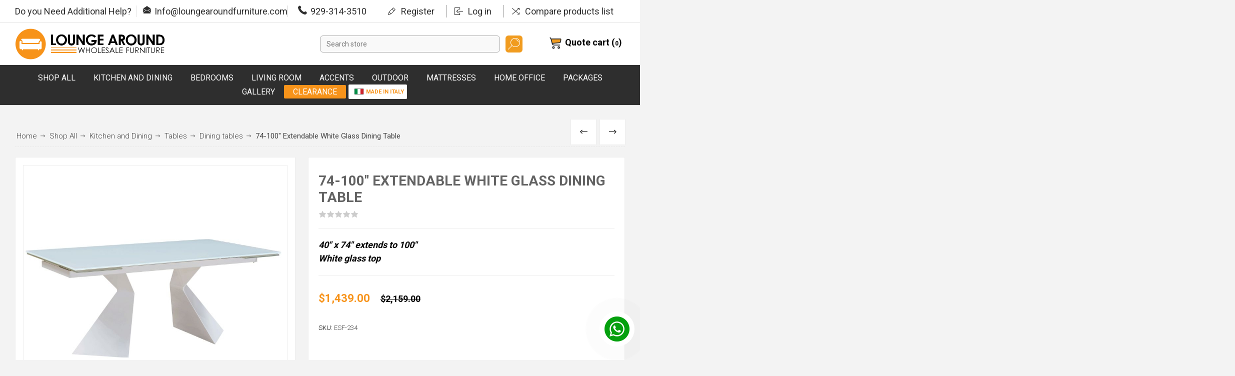

--- FILE ---
content_type: text/html; charset=utf-8
request_url: https://www.loungearoundfurniture.com/dining-table-8
body_size: 10161
content:



<!DOCTYPE html>
<html lang="en" dir="ltr" class="html-product-details-page">
<head>
    <title>Lounge Around. 74-100&quot; Extendable White Glass Dining Table</title>
    <meta http-equiv="Content-type" content="text/html;charset=UTF-8" />
    <meta name="description" content="&lt;div&gt;&lt;span style=&quot;font-size: large;&quot;&gt;&lt;strong&gt;&lt;em&gt;&lt;u&gt;40&quot; x 74&quot; extends to 100&quot;&amp;nbsp;&lt;/u&gt;&lt;/em&gt;&lt;/strong&gt;&lt;/span&gt;&lt;/div&gt;&#xD;&#xA;&lt;div&gt;&lt;span style=&quot;font-size: large;&quot;&gt;&lt;strong&gt;&lt;em&gt;&lt;u&gt;White glass top&amp;nbsp;&lt;/u&gt;&lt;/em&gt;&lt;/strong&gt;&lt;/span&gt;&lt;/div&gt;" />
    <meta name="keywords" content="" />
    <meta name="generator" content="nopCommerce" />
    <meta name="viewport" content="width=device-width, initial-scale=1.0, minimum-scale=1.0, maximum-scale=2.0" />
    <link rel="preload" as="font" href="/Themes/Pacific/Content/fonts/pacific.woff" crossorigin />
    <link href="https://fonts.googleapis.com/css2?family=Roboto:wght@300;400;700&display=swap" rel="stylesheet">
    <meta property="og:type" content="product" />
<meta property="og:title" content="74-100&quot; Extendable White Glass Dining Table" />
<meta property="og:description" content="40&quot; x 74&quot; extends to 100&quot;@White glass top@" />
<meta property="og:image" content="https://www.loungearoundfurniture.com/images/thumbs/0007492_74-100-extendable-white-glass-dining-table_800.jpeg" />
<meta property="og:image:url" content="https://www.loungearoundfurniture.com/images/thumbs/0007492_74-100-extendable-white-glass-dining-table_800.jpeg" />
<meta property="og:url" content="https://www.loungearoundfurniture.com/dining-table-8" />
<meta property="og:site_name" content="Lounge Around Furniture" />
<meta property="twitter:card" content="summary" />
<meta property="twitter:site" content="Lounge Around Furniture" />
<meta property="twitter:title" content="74-100&quot; Extendable White Glass Dining Table" />
<meta property="twitter:description" content="40&quot; x 74&quot; extends to 100&quot;@White glass top@" />
<meta property="twitter:image" content="https://www.loungearoundfurniture.com/images/thumbs/0007492_74-100-extendable-white-glass-dining-table_800.jpeg" />
<meta property="twitter:url" content="https://www.loungearoundfurniture.com/dining-table-8" />

    

    
    
    
    
    
    

    


    

    <link rel="stylesheet" type="text/css" href="/css/88e_goafu7pvhrtcdmisiw.styles.css?v=nxGdLvDqvO4yQPEMgqHghadYe3g" /><link rel="stylesheet" type="text/css" href="/Plugins/NopStation.Plugin.Misc.QuoteCart/Contents/styles/styles.css?v=RkzJEXN2ejQVSEMSqk_qlibeMxQ" />

    <!-- Global site tag (gtag.js) - Google Analytics -->
                <script async src='https://www.googletagmanager.com/gtag/js?id=G-3G2JDT4ZZ6'></script>
                <script>
                  window.dataLayer = window.dataLayer || [];
                  function gtag(){dataLayer.push(arguments);}
                  gtag('js', new Date());

                  gtag('config', 'G-3G2JDT4ZZ6');
                  
                  
                </script>

    
    
    
    <link rel="shortcut icon" href="/icons/icons_0/favicon (2).ico">
    
    
    <!--Powered by nopCommerce - https://www.nopCommerce.com-->
    
</head>
<body class="product-details-page-body">
    <input name="__RequestVerificationToken" type="hidden" value="CfDJ8F9vm2wMZwBDtJ33GqFp2GI36T4Mg4AS-OE8LRUJ_flwILtjGQUFTihLXXVrt_t0qMjyGBCH02AAJR-MuxAqFHVP_Jfdv1gm7cPw5EpAjXWNt9_bLMvRgdvtzUagfapovN-JSLrREaKf7nWRnTA2HQM" />
    


<div class="ajax-loading-block-window" style="display: none">
</div>
<div id="dialog-notifications-success" role="status" aria-live="polite" aria-atomic="true" title="Notification" style="display:none;">
</div>
<div id="dialog-notifications-error" role="alert" aria-live="assertive" aria-atomic="true" title="Error" style="display:none;">
</div>
<div id="dialog-notifications-warning" role="alert" aria-live="assertive" aria-atomic="true" title="Warning" style="display:none;">
</div>
<div id="bar-notification" class="bar-notification-container" role="status" aria-live="polite" aria-atomic="true" data-close="Close">
</div>


<div class="master-wrapper-page">
<div class="header">
    
    <div class="responsive-strip">
        <div class="responsive-logo-wrapper">
            



<a href="/" class="logo">


<img alt="Lounge Around Furniture" src="https://www.loungearoundfurniture.com/images/thumbs/0000039_two.png" /></a>
        </div>
    </div>
    <div class="header-upper">
        <div class="header-selectors-wrapper">
            
            
            
            
        </div>
        <div class="header-links-wrapper">
            <div class="header-links">
                



        <div class="hedar-links-item">
            <a href="/register?returnUrl=%2Fdining-table-8" class="ico-register">Register</a>
        </div>
    <div class="hedar-links-item">
        <a href="/login?returnUrl=%2Fdining-table-8" class="ico-login">Log in</a>
    </div>
    <div class="hedar-links-item">
        <a href="/compareproducts" class="ico-compare">Compare products list</a>
    </div>

<li id="quotecartlink">
    <a href="/QuoteCart" class="ico-quotecart">
        <span class="cart-label">Quote cart (<span id="qcartqty" class="q-cart-qty">0</span>)</span>
    </a>
    
</li>

            </div>
        </div>
        
    </div>
    <div class="header-lower">
        <div class="header-logo">
            



<a href="/" class="logo">


<img alt="Lounge Around Furniture" src="https://www.loungearoundfurniture.com/images/thumbs/0000039_two.png" /></a>
        </div>
        <div class="header-menu">
            <div class="menu-button">
                <div class="menu-open" title="Menu">
                    <span class="menu-icon-line"></span>
                    <span class="menu-icon-line"></span>
                    <span class="menu-icon-line"></span>
                </div>
                <div class="menu-close" title="Close"></div>
            </div>
            <div class="menu-header">
                



        <div class="hedar-links-item">
            <a href="/register?returnUrl=%2Fdining-table-8" class="ico-register">Register</a>
        </div>
    <div class="hedar-links-item">
        <a href="/login?returnUrl=%2Fdining-table-8" class="ico-login">Log in</a>
    </div>
    <div class="hedar-links-item">
        <a href="/compareproducts" class="ico-compare">Compare products list</a>
    </div>

<li id="quotecartlink">
    <a href="/QuoteCart" class="ico-quotecart">
        <span class="cart-label">Quote cart (<span id="qcartqty" class="q-cart-qty">0</span>)</span>
    </a>
    
</li>

                
                
                
            </div>
            <div class="menu-body">











    <ul class="mega-menu"
        data-isRtlEnabled="false"
        data-enableClickForDropDown="false">


<li class=" root-category ">

    <a href="/shop-all" class="" title="Shop All" ><span> Shop All</span></a>

</li>

<li class="has-sublist">

        <a class="with-subcategories" href="/dining-room-3"><span>Kitchen and Dining</span></a>

        <div class="plus-button"></div>
        <div class="sublist-wrap">
            <ul class="sublist">
                <li class="back-button">
                    <span>Back</span>
                </li>
                
        <li>
            <a class="lastLevelCategory" href="/dining-room-set-4" title="Dining Set  "><span>Dining Set  </span></a>
        </li>
        <li class="has-sublist">
            <a href="/tables-2" title="Tables" class="with-subcategories"><span>Tables</span></a>
            <div class="plus-button"></div>
            <div class="sublist-wrap">
                <ul class="sublist">
                    <li class="back-button">
                        <span>Back</span>
                    </li>
                    
        <li>
            <a class="lastLevelCategory" href="/kitchen-and-dining-amisco-customizable-table" title="Amisco (customizable) Table"><span>Amisco (customizable) Table</span></a>
        </li>
        <li>
            <a class="lastLevelCategory" href="/dining-room-tables" title="Dining tables "><span>Dining tables </span></a>
        </li>


                </ul>
            </div>
        </li>
        <li class="has-sublist">
            <a href="/chairs-6" title="Chairs" class="with-subcategories"><span>Chairs</span></a>
            <div class="plus-button"></div>
            <div class="sublist-wrap">
                <ul class="sublist">
                    <li class="back-button">
                        <span>Back</span>
                    </li>
                    
        <li>
            <a class="lastLevelCategory" href="/amisco-chairs" title="Amisco (customizable) Chairs "><span>Amisco (customizable) Chairs </span></a>
        </li>
        <li>
            <a class="lastLevelCategory" href="/velvet-dinning-room-chairs" title="Velvet Dinning chair&#x27;s "><span>Velvet Dinning chair&#x27;s </span></a>
        </li>
        <li>
            <a class="lastLevelCategory" href="/dinette-chair-20" title="Dinette Chairs"><span>Dinette Chairs</span></a>
        </li>
        <li>
            <a class="lastLevelCategory" href="/dining-room-chairs-4" title="Dining Room Chairs"><span>Dining Room Chairs</span></a>
        </li>


                </ul>
            </div>
        </li>
        <li>
            <a class="lastLevelCategory" href="/cabinets" title="Sideboard / Buffet"><span>Sideboard / Buffet</span></a>
        </li>
        <li>
            <a class="lastLevelCategory" href="/curio-china-closet" title="Curio / China Closet"><span>Curio / China Closet</span></a>
        </li>

            </ul>
        </div>

</li>

<li class="has-sublist">

        <a class="with-subcategories" href="/bedrooms"><span>Bedrooms</span></a>

        <div class="plus-button"></div>
        <div class="sublist-wrap">
            <ul class="sublist">
                <li class="back-button">
                    <span>Back</span>
                </li>
                
        <li>
            <a class="lastLevelCategory" href="/bedroom-sets" title="Bedroom Sets"><span>Bedroom Sets</span></a>
        </li>
        <li class="has-sublist">
            <a href="/beds-2" title="Beds" class="with-subcategories"><span>Beds</span></a>
            <div class="plus-button"></div>
            <div class="sublist-wrap">
                <ul class="sublist">
                    <li class="back-button">
                        <span>Back</span>
                    </li>
                    
        <li class="has-sublist">
            <a href="/33-inch-beds" title="33&quot; Inch Beds" class="with-subcategories"><span>33&quot; Inch Beds</span></a>
            <div class="plus-button"></div>
            <div class="sublist-wrap">
                <ul class="sublist">
                    <li class="back-button">
                        <span>Back</span>
                    </li>
                    
        <li>
            <a class="lastLevelCategory" href="/33-beds" title="Beds"><span>Beds</span></a>
        </li>
        <li>
            <a class="lastLevelCategory" href="/33-inch-custom-beds" title="Custom Beds"><span>Custom Beds</span></a>
        </li>


                </ul>
            </div>
        </li>
        <li class="has-sublist">
            <a href="/39-inch-beds-2" title="39&quot; Inch Beds" class="with-subcategories"><span>39&quot; Inch Beds</span></a>
            <div class="plus-button"></div>
            <div class="sublist-wrap">
                <ul class="sublist">
                    <li class="back-button">
                        <span>Back</span>
                    </li>
                    
        <li>
            <a class="lastLevelCategory" href="/39-beds" title="Beds"><span>Beds</span></a>
        </li>
        <li>
            <a class="lastLevelCategory" href="/39-inch-custom-beds" title="Custom Beds"><span>Custom Beds</span></a>
        </li>


                </ul>
            </div>
        </li>
        <li class="has-sublist">
            <a href="/44-inch-beds" title="44&quot; Inch Beds" class="with-subcategories"><span>44&quot; Inch Beds</span></a>
            <div class="plus-button"></div>
            <div class="sublist-wrap">
                <ul class="sublist">
                    <li class="back-button">
                        <span>Back</span>
                    </li>
                    
        <li>
            <a class="lastLevelCategory" href="/44-beds" title="Beds"><span>Beds</span></a>
        </li>
        <li>
            <a class="lastLevelCategory" href="/44-inch-custom-beds" title="Custom Beds"><span>Custom Beds</span></a>
        </li>


                </ul>
            </div>
        </li>
        <li class="has-sublist">
            <a href="/48-inch-beds-2" title="48&quot; Inch Beds" class="with-subcategories"><span>48&quot; Inch Beds</span></a>
            <div class="plus-button"></div>
            <div class="sublist-wrap">
                <ul class="sublist">
                    <li class="back-button">
                        <span>Back</span>
                    </li>
                    
        <li>
            <a class="lastLevelCategory" href="/48-inch-beds" title="Beds"><span>Beds</span></a>
        </li>
        <li>
            <a class="lastLevelCategory" href="/48-inch-custom-beds" title="Custom Beds"><span>Custom Beds</span></a>
        </li>


                </ul>
            </div>
        </li>
        <li class="has-sublist">
            <a href="/54-inch-beds" title="54&quot; Inch Beds" class="with-subcategories"><span>54&quot; Inch Beds</span></a>
            <div class="plus-button"></div>
            <div class="sublist-wrap">
                <ul class="sublist">
                    <li class="back-button">
                        <span>Back</span>
                    </li>
                    
        <li>
            <a class="lastLevelCategory" href="/54-beds" title="Beds"><span>Beds</span></a>
        </li>
        <li>
            <a class="lastLevelCategory" href="/custom-beds" title="Custom Beds"><span>Custom Beds</span></a>
        </li>


                </ul>
            </div>
        </li>
        <li>
            <a class="lastLevelCategory" href="/bunk-bed" title="Bunk bed"><span>Bunk bed</span></a>
        </li>
        <li>
            <a class="lastLevelCategory" href="/day-beds" title="Day Beds"><span>Day Beds</span></a>
        </li>


                </ul>
            </div>
        </li>
        <li>
            <a class="lastLevelCategory" href="/bedroom-furniture" title="Dresser and Mirror"><span>Dresser and Mirror</span></a>
        </li>
        <li>
            <a class="lastLevelCategory" href="/bedrooms-night-stand" title="Night Stand"><span>Night Stand</span></a>
        </li>
        <li>
            <a class="lastLevelCategory" href="/bedrooms-chest" title="Chest"><span>Chest</span></a>
        </li>
        <li>
            <a class="lastLevelCategory" href="/armoires" title="Armoires"><span>Armoires</span></a>
        </li>

            </ul>
        </div>

</li>

<li class="has-sublist">

        <a class="with-subcategories" href="/living-room-5"><span>Living room</span></a>

        <div class="plus-button"></div>
        <div class="sublist-wrap">
            <ul class="sublist">
                <li class="back-button">
                    <span>Back</span>
                </li>
                
        <li class="has-sublist">
            <a href="/leather" title="Leather" class="with-subcategories"><span>Leather</span></a>
            <div class="plus-button"></div>
            <div class="sublist-wrap">
                <ul class="sublist">
                    <li class="back-button">
                        <span>Back</span>
                    </li>
                    
        <li>
            <a class="lastLevelCategory" href="/sofa-genuine-leather" title="Living Room Sets"><span>Living Room Sets</span></a>
        </li>
        <li>
            <a class="lastLevelCategory" href="/living-room-sets" title="Sofas"><span>Sofas</span></a>
        </li>
        <li>
            <a class="lastLevelCategory" href="/sofa-beds-2" title="Sofa Beds"><span>Sofa Beds</span></a>
        </li>
        <li>
            <a class="lastLevelCategory" href="/loveseats" title="Loveseats"><span>Loveseats</span></a>
        </li>
        <li>
            <a class="lastLevelCategory" href="/genuine-leather-reclining-sofa" title="Recliners"><span>Recliners</span></a>
        </li>


                </ul>
            </div>
        </li>
        <li class="has-sublist">
            <a href="/velvet" title="Velvet" class="with-subcategories"><span>Velvet</span></a>
            <div class="plus-button"></div>
            <div class="sublist-wrap">
                <ul class="sublist">
                    <li class="back-button">
                        <span>Back</span>
                    </li>
                    
        <li>
            <a class="lastLevelCategory" href="/velvet-sofa-5" title="Living Room Sets"><span>Living Room Sets</span></a>
        </li>
        <li>
            <a class="lastLevelCategory" href="/living-room-sets-2" title="Sofas"><span>Sofas</span></a>
        </li>
        <li>
            <a class="lastLevelCategory" href="/sofa-beds" title="Sofa Beds"><span>Sofa Beds</span></a>
        </li>
        <li>
            <a class="lastLevelCategory" href="/loveseats-2" title="Loveseats"><span>Loveseats</span></a>
        </li>
        <li>
            <a class="lastLevelCategory" href="/chairs-5" title="Recliners"><span>Recliners</span></a>
        </li>


                </ul>
            </div>
        </li>
        <li>
            <a class="lastLevelCategory" href="/sectional" title="Sectional"><span>Sectional</span></a>
        </li>
        <li>
            <a class="lastLevelCategory" href="/end-table" title="Coffee/End Tables"><span>Coffee/End Tables</span></a>
        </li>
        <li>
            <a class="lastLevelCategory" href="/ottomans" title="Ottomans"><span>Ottomans</span></a>
        </li>

            </ul>
        </div>

</li>

<li class="has-sublist">

        <a class="with-subcategories" href="/accents"><span>Accents</span></a>

        <div class="plus-button"></div>
        <div class="sublist-wrap">
            <ul class="sublist">
                <li class="back-button">
                    <span>Back</span>
                </li>
                
        <li>
            <a class="lastLevelCategory" href="/chairs-2" title="Chairs"><span>Chairs</span></a>
        </li>

            </ul>
        </div>

</li>

<li class="has-sublist">

        <a class="with-subcategories" href="/outdoor-furniture"><span>Outdoor</span></a>

        <div class="plus-button"></div>
        <div class="sublist-wrap">
            <ul class="sublist">
                <li class="back-button">
                    <span>Back</span>
                </li>
                
        <li>
            <a class="lastLevelCategory" href="/dining" title="Dining"><span>Dining</span></a>
        </li>
        <li>
            <a class="lastLevelCategory" href="/lounge" title="Lounge"><span>Lounge</span></a>
        </li>

            </ul>
        </div>

</li>

<li class="">

        <a class="" href="/mattresses"><span>Mattresses </span></a>


</li>

<li class="has-sublist">

        <a class="with-subcategories" href="/home-office"><span>Home office</span></a>

        <div class="plus-button"></div>
        <div class="sublist-wrap">
            <ul class="sublist">
                <li class="back-button">
                    <span>Back</span>
                </li>
                
        <li>
            <a class="lastLevelCategory" href="/desks" title="Desks"><span>Desks</span></a>
        </li>
        <li>
            <a class="lastLevelCategory" href="/bookcases" title="Bookcases"><span>Bookcases</span></a>
        </li>

            </ul>
        </div>

</li>

<li class="">

        <a class="" href="/packages"><span>Packages</span></a>


</li>

<li class="  ">

    <a href="/gallery-2" class="" title="Gallery" ><span> Gallery</span></a>

</li>

<li class=" clearance">

        <a class="" href="/clarence"><span>Clearance</span></a>


</li>

<li class="has-sublist madeInItaly">

        <a class="with-subcategories" href="/made-in-italy"><span>Made in Italy</span></a>

        <div class="plus-button"></div>
        <div class="sublist-wrap">
            <ul class="sublist">
                <li class="back-button">
                    <span>Back</span>
                </li>
                
        <li>
            <a class="lastLevelCategory" href="/living-rooms" title="Living Rooms"><span>Living Rooms</span></a>
        </li>
        <li>
            <a class="lastLevelCategory" href="/bedrooms-2" title="Bedrooms"><span>Bedrooms</span></a>
        </li>
        <li>
            <a class="lastLevelCategory" href="/dining-rooms" title="Dining Rooms"><span>Dining Rooms</span></a>
        </li>

            </ul>
        </div>

</li>
        
    </ul>
    <div class="menu-title"><span>Menu</span></div>
    <ul class="mega-menu-responsive">


<li class=" root-category ">

    <a href="/shop-all" class="" title="Shop All" ><span> Shop All</span></a>

</li>

<li class="has-sublist">

        <a class="with-subcategories" href="/dining-room-3"><span>Kitchen and Dining</span></a>

        <div class="plus-button"></div>
        <div class="sublist-wrap">
            <ul class="sublist">
                <li class="back-button">
                    <span>Back</span>
                </li>
                
        <li>
            <a class="lastLevelCategory" href="/dining-room-set-4" title="Dining Set  "><span>Dining Set  </span></a>
        </li>
        <li class="has-sublist">
            <a href="/tables-2" title="Tables" class="with-subcategories"><span>Tables</span></a>
            <div class="plus-button"></div>
            <div class="sublist-wrap">
                <ul class="sublist">
                    <li class="back-button">
                        <span>Back</span>
                    </li>
                    
        <li>
            <a class="lastLevelCategory" href="/kitchen-and-dining-amisco-customizable-table" title="Amisco (customizable) Table"><span>Amisco (customizable) Table</span></a>
        </li>
        <li>
            <a class="lastLevelCategory" href="/dining-room-tables" title="Dining tables "><span>Dining tables </span></a>
        </li>


                </ul>
            </div>
        </li>
        <li class="has-sublist">
            <a href="/chairs-6" title="Chairs" class="with-subcategories"><span>Chairs</span></a>
            <div class="plus-button"></div>
            <div class="sublist-wrap">
                <ul class="sublist">
                    <li class="back-button">
                        <span>Back</span>
                    </li>
                    
        <li>
            <a class="lastLevelCategory" href="/amisco-chairs" title="Amisco (customizable) Chairs "><span>Amisco (customizable) Chairs </span></a>
        </li>
        <li>
            <a class="lastLevelCategory" href="/velvet-dinning-room-chairs" title="Velvet Dinning chair&#x27;s "><span>Velvet Dinning chair&#x27;s </span></a>
        </li>
        <li>
            <a class="lastLevelCategory" href="/dinette-chair-20" title="Dinette Chairs"><span>Dinette Chairs</span></a>
        </li>
        <li>
            <a class="lastLevelCategory" href="/dining-room-chairs-4" title="Dining Room Chairs"><span>Dining Room Chairs</span></a>
        </li>


                </ul>
            </div>
        </li>
        <li>
            <a class="lastLevelCategory" href="/cabinets" title="Sideboard / Buffet"><span>Sideboard / Buffet</span></a>
        </li>
        <li>
            <a class="lastLevelCategory" href="/curio-china-closet" title="Curio / China Closet"><span>Curio / China Closet</span></a>
        </li>

            </ul>
        </div>

</li>

<li class="has-sublist">

        <a class="with-subcategories" href="/bedrooms"><span>Bedrooms</span></a>

        <div class="plus-button"></div>
        <div class="sublist-wrap">
            <ul class="sublist">
                <li class="back-button">
                    <span>Back</span>
                </li>
                
        <li>
            <a class="lastLevelCategory" href="/bedroom-sets" title="Bedroom Sets"><span>Bedroom Sets</span></a>
        </li>
        <li class="has-sublist">
            <a href="/beds-2" title="Beds" class="with-subcategories"><span>Beds</span></a>
            <div class="plus-button"></div>
            <div class="sublist-wrap">
                <ul class="sublist">
                    <li class="back-button">
                        <span>Back</span>
                    </li>
                    
        <li class="has-sublist">
            <a href="/33-inch-beds" title="33&quot; Inch Beds" class="with-subcategories"><span>33&quot; Inch Beds</span></a>
            <div class="plus-button"></div>
            <div class="sublist-wrap">
                <ul class="sublist">
                    <li class="back-button">
                        <span>Back</span>
                    </li>
                    
        <li>
            <a class="lastLevelCategory" href="/33-beds" title="Beds"><span>Beds</span></a>
        </li>
        <li>
            <a class="lastLevelCategory" href="/33-inch-custom-beds" title="Custom Beds"><span>Custom Beds</span></a>
        </li>


                </ul>
            </div>
        </li>
        <li class="has-sublist">
            <a href="/39-inch-beds-2" title="39&quot; Inch Beds" class="with-subcategories"><span>39&quot; Inch Beds</span></a>
            <div class="plus-button"></div>
            <div class="sublist-wrap">
                <ul class="sublist">
                    <li class="back-button">
                        <span>Back</span>
                    </li>
                    
        <li>
            <a class="lastLevelCategory" href="/39-beds" title="Beds"><span>Beds</span></a>
        </li>
        <li>
            <a class="lastLevelCategory" href="/39-inch-custom-beds" title="Custom Beds"><span>Custom Beds</span></a>
        </li>


                </ul>
            </div>
        </li>
        <li class="has-sublist">
            <a href="/44-inch-beds" title="44&quot; Inch Beds" class="with-subcategories"><span>44&quot; Inch Beds</span></a>
            <div class="plus-button"></div>
            <div class="sublist-wrap">
                <ul class="sublist">
                    <li class="back-button">
                        <span>Back</span>
                    </li>
                    
        <li>
            <a class="lastLevelCategory" href="/44-beds" title="Beds"><span>Beds</span></a>
        </li>
        <li>
            <a class="lastLevelCategory" href="/44-inch-custom-beds" title="Custom Beds"><span>Custom Beds</span></a>
        </li>


                </ul>
            </div>
        </li>
        <li class="has-sublist">
            <a href="/48-inch-beds-2" title="48&quot; Inch Beds" class="with-subcategories"><span>48&quot; Inch Beds</span></a>
            <div class="plus-button"></div>
            <div class="sublist-wrap">
                <ul class="sublist">
                    <li class="back-button">
                        <span>Back</span>
                    </li>
                    
        <li>
            <a class="lastLevelCategory" href="/48-inch-beds" title="Beds"><span>Beds</span></a>
        </li>
        <li>
            <a class="lastLevelCategory" href="/48-inch-custom-beds" title="Custom Beds"><span>Custom Beds</span></a>
        </li>


                </ul>
            </div>
        </li>
        <li class="has-sublist">
            <a href="/54-inch-beds" title="54&quot; Inch Beds" class="with-subcategories"><span>54&quot; Inch Beds</span></a>
            <div class="plus-button"></div>
            <div class="sublist-wrap">
                <ul class="sublist">
                    <li class="back-button">
                        <span>Back</span>
                    </li>
                    
        <li>
            <a class="lastLevelCategory" href="/54-beds" title="Beds"><span>Beds</span></a>
        </li>
        <li>
            <a class="lastLevelCategory" href="/custom-beds" title="Custom Beds"><span>Custom Beds</span></a>
        </li>


                </ul>
            </div>
        </li>
        <li>
            <a class="lastLevelCategory" href="/bunk-bed" title="Bunk bed"><span>Bunk bed</span></a>
        </li>
        <li>
            <a class="lastLevelCategory" href="/day-beds" title="Day Beds"><span>Day Beds</span></a>
        </li>


                </ul>
            </div>
        </li>
        <li>
            <a class="lastLevelCategory" href="/bedroom-furniture" title="Dresser and Mirror"><span>Dresser and Mirror</span></a>
        </li>
        <li>
            <a class="lastLevelCategory" href="/bedrooms-night-stand" title="Night Stand"><span>Night Stand</span></a>
        </li>
        <li>
            <a class="lastLevelCategory" href="/bedrooms-chest" title="Chest"><span>Chest</span></a>
        </li>
        <li>
            <a class="lastLevelCategory" href="/armoires" title="Armoires"><span>Armoires</span></a>
        </li>

            </ul>
        </div>

</li>

<li class="has-sublist">

        <a class="with-subcategories" href="/living-room-5"><span>Living room</span></a>

        <div class="plus-button"></div>
        <div class="sublist-wrap">
            <ul class="sublist">
                <li class="back-button">
                    <span>Back</span>
                </li>
                
        <li class="has-sublist">
            <a href="/leather" title="Leather" class="with-subcategories"><span>Leather</span></a>
            <div class="plus-button"></div>
            <div class="sublist-wrap">
                <ul class="sublist">
                    <li class="back-button">
                        <span>Back</span>
                    </li>
                    
        <li>
            <a class="lastLevelCategory" href="/sofa-genuine-leather" title="Living Room Sets"><span>Living Room Sets</span></a>
        </li>
        <li>
            <a class="lastLevelCategory" href="/living-room-sets" title="Sofas"><span>Sofas</span></a>
        </li>
        <li>
            <a class="lastLevelCategory" href="/sofa-beds-2" title="Sofa Beds"><span>Sofa Beds</span></a>
        </li>
        <li>
            <a class="lastLevelCategory" href="/loveseats" title="Loveseats"><span>Loveseats</span></a>
        </li>
        <li>
            <a class="lastLevelCategory" href="/genuine-leather-reclining-sofa" title="Recliners"><span>Recliners</span></a>
        </li>


                </ul>
            </div>
        </li>
        <li class="has-sublist">
            <a href="/velvet" title="Velvet" class="with-subcategories"><span>Velvet</span></a>
            <div class="plus-button"></div>
            <div class="sublist-wrap">
                <ul class="sublist">
                    <li class="back-button">
                        <span>Back</span>
                    </li>
                    
        <li>
            <a class="lastLevelCategory" href="/velvet-sofa-5" title="Living Room Sets"><span>Living Room Sets</span></a>
        </li>
        <li>
            <a class="lastLevelCategory" href="/living-room-sets-2" title="Sofas"><span>Sofas</span></a>
        </li>
        <li>
            <a class="lastLevelCategory" href="/sofa-beds" title="Sofa Beds"><span>Sofa Beds</span></a>
        </li>
        <li>
            <a class="lastLevelCategory" href="/loveseats-2" title="Loveseats"><span>Loveseats</span></a>
        </li>
        <li>
            <a class="lastLevelCategory" href="/chairs-5" title="Recliners"><span>Recliners</span></a>
        </li>


                </ul>
            </div>
        </li>
        <li>
            <a class="lastLevelCategory" href="/sectional" title="Sectional"><span>Sectional</span></a>
        </li>
        <li>
            <a class="lastLevelCategory" href="/end-table" title="Coffee/End Tables"><span>Coffee/End Tables</span></a>
        </li>
        <li>
            <a class="lastLevelCategory" href="/ottomans" title="Ottomans"><span>Ottomans</span></a>
        </li>

            </ul>
        </div>

</li>

<li class="has-sublist">

        <a class="with-subcategories" href="/accents"><span>Accents</span></a>

        <div class="plus-button"></div>
        <div class="sublist-wrap">
            <ul class="sublist">
                <li class="back-button">
                    <span>Back</span>
                </li>
                
        <li>
            <a class="lastLevelCategory" href="/chairs-2" title="Chairs"><span>Chairs</span></a>
        </li>

            </ul>
        </div>

</li>

<li class="has-sublist">

        <a class="with-subcategories" href="/outdoor-furniture"><span>Outdoor</span></a>

        <div class="plus-button"></div>
        <div class="sublist-wrap">
            <ul class="sublist">
                <li class="back-button">
                    <span>Back</span>
                </li>
                
        <li>
            <a class="lastLevelCategory" href="/dining" title="Dining"><span>Dining</span></a>
        </li>
        <li>
            <a class="lastLevelCategory" href="/lounge" title="Lounge"><span>Lounge</span></a>
        </li>

            </ul>
        </div>

</li>

<li class="">

        <a class="" href="/mattresses"><span>Mattresses </span></a>


</li>

<li class="has-sublist">

        <a class="with-subcategories" href="/home-office"><span>Home office</span></a>

        <div class="plus-button"></div>
        <div class="sublist-wrap">
            <ul class="sublist">
                <li class="back-button">
                    <span>Back</span>
                </li>
                
        <li>
            <a class="lastLevelCategory" href="/desks" title="Desks"><span>Desks</span></a>
        </li>
        <li>
            <a class="lastLevelCategory" href="/bookcases" title="Bookcases"><span>Bookcases</span></a>
        </li>

            </ul>
        </div>

</li>

<li class="">

        <a class="" href="/packages"><span>Packages</span></a>


</li>

<li class="  ">

    <a href="/gallery-2" class="" title="Gallery" ><span> Gallery</span></a>

</li>

<li class=" clearance">

        <a class="" href="/clarence"><span>Clearance</span></a>


</li>

<li class="has-sublist madeInItaly">

        <a class="with-subcategories" href="/made-in-italy"><span>Made in Italy</span></a>

        <div class="plus-button"></div>
        <div class="sublist-wrap">
            <ul class="sublist">
                <li class="back-button">
                    <span>Back</span>
                </li>
                
        <li>
            <a class="lastLevelCategory" href="/living-rooms" title="Living Rooms"><span>Living Rooms</span></a>
        </li>
        <li>
            <a class="lastLevelCategory" href="/bedrooms-2" title="Bedrooms"><span>Bedrooms</span></a>
        </li>
        <li>
            <a class="lastLevelCategory" href="/dining-rooms" title="Dining Rooms"><span>Dining Rooms</span></a>
        </li>

            </ul>
        </div>

</li>
        
    </ul>
            </div>
        </div>
        <div class="search-box store-search-box">
            


<form method="get" id="small-search-box-form" action="/search">
        <input type="text" class="search-box-text" id="small-searchterms" autocomplete="off" name="q" placeholder="Search store" aria-label="Search store" />


   






<input type="hidden" class="instantSearchResourceElement"
       data-highlightFirstFoundElement="false"
       data-minKeywordLength="2"
       data-defaultProductSortOption="0"
       data-instantSearchUrl="/instantSearchFor"
       data-searchPageUrl="/search"
       data-searchInProductDescriptions="true"
       data-numberOfVisibleProducts="5"
       data-noResultsResourceText=" No data found."/>

        <button type="submit" class="button-1 search-box-button">Search</button>
            
</form>
            <div class="search-box-opener">Search</div>
        </div>
        <div class="header-flyout-cart">
            <div class="mobile-flyout-cart-toggle" title="Close">
                <span class="first"></span>
                <span class="second"></span>
            </div>
            
        </div>
    </div>
    
</div>    
    <div class="overlayOffCanvas"></div>
    <div class="master-wrapper-content" id="main" role="main">
        











<div id="product-ribbon-info" data-productid="686"
     data-productboxselector=".product-item"
     data-productboxpicturecontainerselector=".picture"
     data-productpagepicturesparentcontainerselector=".product-essential"
     data-productpagebugpicturecontainerselector=".picture"
     data-retrieveproductribbonsurl="/RetrieveProductRibbons">
</div>

    
    
    
    
    
    
    

<div class="quickViewData" data-productselector=".product-item"
     data-productselectorchild=".buttons"
     data-retrievequickviewurl="/quickviewdata"
     data-quickviewbuttontext="Quick View"
     data-quickviewbuttontitle="Quick View"
     data-isquickviewpopupdraggable="True"
     data-enablequickviewpopupoverlay="True"
     data-accordionpanelsheightstyle="content"
     data-getquickviewbuttonroute="/getquickviewbutton">
</div>
        



<div id="color-squares-info"
     data-retrieve-color-squares-url="/PacificTheme/RetrieveColorSquares"
     data-product-attribute-change-url="/ShoppingCart/ProductDetails_AttributeChange"
     data-productbox-selector=".product-item"
     data-productbox-container-selector=".attribute-squares-wrapper"
     data-productbox-price-selector=".prices .actual-price">
</div>
        <div class="master-column-wrapper">
            


<div class="center-1">
    
    



<div class="page product-details-page product-page-layout-one">
    <div class="page-body">
        
        <div class="product-details-top">
            


    <div class="breadcrumb">
        <ul>
            
            <li>
                <span>
                    <a href="/">
                        <span>Home</span>
                    </a>
                </span>
                <span class="delimiter">/</span>
            </li>            
                <li>
                    <a href="/shop-all">
                        <span>Shop All</span>
                    </a>
                    <span class="delimiter">/</span>
                </li>
                <li>
                    <a href="/dining-room-3">
                        <span>Kitchen and Dining</span>
                    </a>
                    <span class="delimiter">/</span>
                </li>
                <li>
                    <a href="/tables-2">
                        <span>Tables</span>
                    </a>
                    <span class="delimiter">/</span>
                </li>
                <li>
                    <a href="/dining-room-tables">
                        <span>Dining tables </span>
                    </a>
                    <span class="delimiter">/</span>
                </li>
            <li>
                <strong class="current-item">74-100&quot; Extendable White Glass Dining Table</strong>
                <span id="/dining-table-8"></span>              
                
            </li>
        </ul>
            
    </div>

			





<div class="prev-next-product">
        <div class="previous-product">
            <a href="/dining-table-7" title="47-71&quot; Extendable White Mar..."><span class="previous-product-label">Previous</span><span class="previous-product-title">47-71&quot; Extendable White Mar...</span></a>
        </div>

        <div class="next-product">
            <a href="/dining-table-9" title="85-99&quot; Extendable Marble Di..."><span class="next-product-label">Next</span><span class="next-product-title">85-99&quot; Extendable Marble Di...</span></a>
        </div>
</div>
        </div>
        <form method="post" id="product-details-form" action="">
                
            <div class="product-content-wrapper" data-productid="686">
                <div class="product-essential">
                    
                    <div class="equalizer-box">
                        <div class="gallery-wrapper equalize">
                            <div class="gallery">



    
    
    
    <input type="hidden" class="cloudZoomAdjustPictureOnProductAttributeValueChange"
           data-productid="686"
           data-isintegratedbywidget="true" />
        
        
        <input type="hidden" class="cloudZoomEnableClickToZoom" />
    <div class="picture-gallery sevenspikes-cloudzoom-gallery ">
        
            <div class="picture-wrapper">
                <div class="picture" id="sevenspikes-cloud-zoom" data-zoomwindowelementid=""
                     data-selectoroftheparentelementofthecloudzoomwindow=""
                     data-defaultimagecontainerselector=".product-essential .gallery"
                     data-zoom-window-width="600"
                     data-zoom-window-height="600">
                    <a href="https://www.loungearoundfurniture.com/images/thumbs/0007492_74-100-extendable-white-glass-dining-table.jpeg" data-full-image-url="https://www.loungearoundfurniture.com/images/thumbs/0007492_74-100-extendable-white-glass-dining-table.jpeg" class="picture-link" id="zoom1">
                        <img src="https://www.loungearoundfurniture.com/images/thumbs/0007492_74-100-extendable-white-glass-dining-table_800.jpeg" alt="Picture of 74-100&quot; Extendable White Glass Dining Table" class="cloudzoom" id="cloudZoomImage"
                             itemprop="image" data-cloudzoom="appendSelector: &#x27;.picture-wrapper&#x27;, zoomOffsetX: 0, zoomOffsetY: 0, autoInside: 850, tintOpacity: 0, zoomWidth: 600, zoomHeight: 600, easing: 3, touchStartDelay: true, zoomFlyOut: false, disableZoom: &#x27;auto&#x27;"
                              />
                    </a>
                </div>
            </div>
                <div class="picture-thumbs ">
                            <a class="cloudzoom-gallery thumb-item" data-full-image-url="https://www.loungearoundfurniture.com/images/thumbs/0007492_74-100-extendable-white-glass-dining-table.jpeg" data-cloudzoom="appendSelector: &#x27;.picture-wrapper&#x27;, zoomOffsetX: 0, zoomOffsetY: 0, autoInside: 850, tintOpacity: 0, zoomWidth: 600, zoomHeight: 600, useZoom: &#x27;.cloudzoom&#x27;, image: &#x27;https://www.loungearoundfurniture.com/images/thumbs/0007492_74-100-extendable-white-glass-dining-table_800.jpeg&#x27;, zoomImage: &#x27;https://www.loungearoundfurniture.com/images/thumbs/0007492_74-100-extendable-white-glass-dining-table.jpeg&#x27;, easing: 3, touchStartDelay: true, zoomFlyOut: false, disableZoom: &#x27;auto&#x27;"
                               >
                                <img class="cloud-zoom-gallery-img" src="https://www.loungearoundfurniture.com/images/thumbs/0007492_74-100-extendable-white-glass-dining-table_150.jpeg" alt="Picture of 74-100&quot; Extendable White Glass Dining Table" />
                            </a>
                            <a class="cloudzoom-gallery thumb-item" data-full-image-url="https://www.loungearoundfurniture.com/images/thumbs/0002807_74-100-extendable-white-glass-dining-table.png" data-cloudzoom="appendSelector: &#x27;.picture-wrapper&#x27;, zoomOffsetX: 0, zoomOffsetY: 0, autoInside: 850, tintOpacity: 0, zoomWidth: 600, zoomHeight: 600, useZoom: &#x27;.cloudzoom&#x27;, image: &#x27;https://www.loungearoundfurniture.com/images/thumbs/0002807_74-100-extendable-white-glass-dining-table_800.png&#x27;, zoomImage: &#x27;https://www.loungearoundfurniture.com/images/thumbs/0002807_74-100-extendable-white-glass-dining-table.png&#x27;, easing: 3, touchStartDelay: true, zoomFlyOut: false, disableZoom: &#x27;auto&#x27;"
                               >
                                <img class="cloud-zoom-gallery-img" src="https://www.loungearoundfurniture.com/images/thumbs/0002807_74-100-extendable-white-glass-dining-table_150.png" alt="Picture of 74-100&quot; Extendable White Glass Dining Table" />
                            </a>
                            <a class="cloudzoom-gallery thumb-item" data-full-image-url="https://www.loungearoundfurniture.com/images/thumbs/0006958_74-100-extendable-white-glass-dining-table.jpeg" data-cloudzoom="appendSelector: &#x27;.picture-wrapper&#x27;, zoomOffsetX: 0, zoomOffsetY: 0, autoInside: 850, tintOpacity: 0, zoomWidth: 600, zoomHeight: 600, useZoom: &#x27;.cloudzoom&#x27;, image: &#x27;https://www.loungearoundfurniture.com/images/thumbs/0006958_74-100-extendable-white-glass-dining-table_800.jpeg&#x27;, zoomImage: &#x27;https://www.loungearoundfurniture.com/images/thumbs/0006958_74-100-extendable-white-glass-dining-table.jpeg&#x27;, easing: 3, touchStartDelay: true, zoomFlyOut: false, disableZoom: &#x27;auto&#x27;"
                               >
                                <img class="cloud-zoom-gallery-img" src="https://www.loungearoundfurniture.com/images/thumbs/0006958_74-100-extendable-white-glass-dining-table_150.jpeg" alt="Picture of 74-100&quot; Extendable White Glass Dining Table" />
                            </a>
                </div>
        
    </div>




                            </div>
                            



<div class="product-social-buttons">
    <ul class="product-social-sharing">
        <li>
            <!-- Facebook -->
            <a class="facebook" title="Share on Facebook" href="javascript:openShareWindow('http://www.facebook.com/sharer.php?u=https://www.loungearoundfurniture.com/dining-table-8')">Share on Facebook</a>
        </li>
        <li>
            <!-- Twitter -->
            <a class="twitter" title="Share on Twitter" href="javascript:openShareWindow('http://twitter.com/share?url=https://www.loungearoundfurniture.com/dining-table-8')">Share on Twitter</a>
        </li>
        <li>
            <!-- Pinterest -->
            <a class="pinterest" title="Share on Pinterest" href="javascript:void((function()%7Bvar%20e=document.createElement('script');e.setAttribute('type','text/javascript');e.setAttribute('charset','UTF-8');e.setAttribute('src','https://assets.pinterest.com/js/pinmarklet.js?r='+Math.random()*99999999);document.body.appendChild(e)%7D)());">Share on Pinterest</a>
        </li>
    </ul>

    
</div>

                        </div>
                        <div class="overview-wrapper equalize">
                            <div class="overview">
                                
                                
                                <div class="product-overview-top">
                                    <div class="product-name">
                                        <h1>
                                            74-100&quot; Extendable White Glass Dining Table
                                        </h1>
                                    </div>
                                    <!--product reviews-->
                                        <div class="product-reviews-overview">
        <div class="product-review-box">
            <div class="rating">
                <div style="width: 0%">
                </div>
            </div>
        </div>


    </div>

                                </div>
                                    <div class="short-description">
                                        <div><span style="font-size: large;"><strong><em><u>40" x 74" extends to 100"&nbsp;</u></em></strong></span></div>
<div><span style="font-size: large;"><strong><em><u>White glass top&nbsp;</u></em></strong></span></div>
                                    </div>
                                <!--price-->



    <div class="prices">
            <div class="product-price">
                    <label for="price-value-686">Price:</label>
                <span  id="price-value-686" class="price-value-686" >
                    $1,439.00
                </span>
            </div>
                <div class="old-product-price">
                    <label>Old price:</label>
                    <span>$2,159.00</span>
                </div>
    </div>
                                <!--SKU, MAN, GTIN, vendor-->
                                    <div class="overview-info-wrapper">
                                        


                                        

    <div class="sku" >
        <span class="label">SKU:</span>
        <span class="value" id="sku-686">ESF-234</span>
    </div>
    <div class="manufacturer-part-number" >
        <span class="label">Manufacturer part number:</span>
        <span class="value" id="mpn-686">992 Table</span>
    </div>

                                    </div>
                                <!--availability-->
                                

                                <!--delivery-->
                                

                                <!--estimate shipping-->
                                


                                <!--attributes-->
                                <!--gift card-->
                                <!--rental info-->

                                <div class="overview-buttons-wrapper">
                                    <!--wishlist, compare, email a friend-->
                                    <div class="overview-buttons">
                            			
                                            <div class="compare-products">
        <button type="button" class="button-2 add-to-compare-list-button" title="Add to compare list" onclick="AjaxCart.addproducttocomparelist('/compareproducts/add/686');return false;">Add to compare list</button>
    </div>

                                            <div class="email-a-friend">
        <button type="button" class="button-2 email-a-friend-button" title="Email a friend" onclick="setLocation('/productemailafriend/686')">Email a friend</button>
    </div>

                                        <!--sample download-->
                                        
                            			
                                    </div>
                                    <!--add to cart-->
                                </div>
                        		
	<div class="whatsapp-email-share">
		<div class="whatsapp-share">
			<a href="https://api.whatsapp.com/send?text=Hey!&#x2B;I&#x2B;found&#x2B;this&#x2B;product&#x2B;and&#x2B;thought&#x2B;you&#x2B;might&#x2B;like&#x2B;it.&#x2B;Check&#x2B;it&#x2B;out%3A&#x2B;https%3A%2F%2Fwww.loungearoundfurniture.com%2Fdining-table-8"
			   target="_blank"
			   title="Share on WhatsApp">
				<img src="/Plugins/Misc.WhatsAppShare/assets/images/whatsapp-share.png" alt="Share on WhatsApp" />
			</a>
		</div>
		<!-- Email Share Button -->
		<div class="email-share-wrapper">
			<button class="email-share-btn" type="button">
				<img src="/Plugins/Misc.WhatsAppShare/assets/images/email-share-icon.png" alt="Email Share" />
			</button>
			<div class="email-tooltip" style="display:none;">
				<label for="emailInput" class="email-tooltip-label">
					Share this item with others using email:
				</label>
				<input type="email" class="email-input" placeholder="Enter email" required />
				<button type="button" class="send-email-button">Send</button>
			</div>
		</div>
	</div>
	<link rel="stylesheet" href="/Plugins/Misc.WhatsAppShare/assets/css/whatsappshare.css?v1" />
	<script src="/Plugins/Misc.WhatsAppShare/assets/js/whatsappshare.js?v1" asp-append-version="true"></script>

    <div class="add-to-cart-panel" id="add-to-quote-cart-panel">
        <label class="qty-label" for="addtocart_686_EnteredQuantity">EnteredQuantity:</label>
            <input id="product_enteredQuantity_686" class="qty-input" type="text" type="text" aria-label="Enter a quantity" data-val="true" data-val-required="The EnteredQuantity field is required." name="addtocart_686.EnteredQuantity" value="1" />
            
        <button type="button" id="add-to-quote-cart-button-686" class="add-to-qcart button-2 quote-add-btn product-box-add-to-qcart-button" data-productid="686" onclick="QuoteCart.addToCart_details('/addtoquotecart_details/686', '#product-details-form');return false;">Add to quote cart</button>
    </div>
    

                            </div>
                        </div>
                    </div>
                        <div class="product-collateral">
                            


                            


                        </div>


<div class="product-reviews">
    
        <div class="result">
            Only registered users can write reviews
        </div>
    
</div>
                </div>
                <div class="product-page-grids side-grids">
                    
                    
                            <div class="block block-category-navigation">
                                <div class="title">
                                    <strong>Categories</strong>
                                </div>
                                


    <div id="CategoryNavigationList" class="listbox">
        <ul class="list">
        <li class="inactive">
            <a href="/home-office">Home office
            </a>
        </li>
        <li class="active">
            <a href="/shop-all">Shop All
            </a>
                        <ul class="sublist">
        <li class="active">
            <a href="/dining-room-3">Kitchen and Dining
            </a>
                        <ul class="sublist">
        <li class="inactive">
            <a href="/dining-room-set-4">Dining Set  
            </a>
        </li>
        <li class="active">
            <a href="/tables-2">Tables
            </a>
                        <ul class="sublist">
        <li class="inactive">
            <a href="/kitchen-and-dining-amisco-customizable-table">Amisco (customizable) Table
            </a>
        </li>
        <li class="active last">
            <a href="/dining-room-tables">Dining tables 
            </a>
        </li>
                        </ul>
        </li>
        <li class="inactive">
            <a href="/chairs-6">Chairs
            </a>
        </li>
        <li class="inactive">
            <a href="/cabinets">Sideboard / Buffet
            </a>
        </li>
        <li class="inactive">
            <a href="/curio-china-closet">Curio / China Closet
            </a>
        </li>
                        </ul>
        </li>
        <li class="inactive">
            <a href="/bedrooms">Bedrooms
            </a>
        </li>
        <li class="inactive">
            <a href="/living-room-5">Living room
            </a>
        </li>
        <li class="inactive">
            <a href="/accents">Accents
            </a>
        </li>
        <li class="inactive">
            <a href="/outdoor-furniture">Outdoor
            </a>
        </li>
        <li class="inactive">
            <a href="/mattresses">Mattresses 
            </a>
        </li>
        <li class="inactive">
            <a href="/packages">Packages
            </a>
        </li>
        <li class="inactive">
            <a href="/clarence">Clearance
            </a>
        </li>
                        </ul>
        </li>
        <li class="inactive">
            <a href="/made-in-italy">Made in Italy
            </a>
        </li>
        </ul>
    </div>

                            </div>
                </div>
            </div>
        <input name="__RequestVerificationToken" type="hidden" value="CfDJ8F9vm2wMZwBDtJ33GqFp2GI36T4Mg4AS-OE8LRUJ_flwILtjGQUFTihLXXVrt_t0qMjyGBCH02AAJR-MuxAqFHVP_Jfdv1gm7cPw5EpAjXWNt9_bLMvRgdvtzUagfapovN-JSLrREaKf7nWRnTA2HQM" /></form>
        
    </div>
</div>

    
</div>

        </div>
        
    </div>
    



<div class="footer">
    <div class="footer-upper">
        <div class="footer-blocks-wrapper"> 
            <div class="footer-block contact">
                <div class="title">
                    <strong>Contact Info</strong>
                </div>
                <ul class="list footer-collapse">
                    <li class="phone">
                        <span>929.314.3510</span>
                    </li>
                    <li class="work-time">
                        <span>Mon--Fri 10:00 - 19:00</span>
                    </li>
                    <li class="e-mail">
                        <span><a href="/cdn-cgi/l/email-protection" class="__cf_email__" data-cfemail="94ddfaf2fbd4f8fbe1faf3f1f5e6fbe1faf0f2e1e6fafde0e1e6f1baf7fbf9">[email&#160;protected]</a></span>
                    </li>
                    <li class="address-city">
                        <span>Paterson, NJ</span>
                    </li>
                    <li class="address-street">
                        <span>United States</span>
                    </li>
                </ul>
            </div>
            <div class="footer-block information">
                <div class="title">
                    <strong>Information</strong>
                </div>
                <ul class="list footer-collapse">                    
                        <li><a href="/sitemap">Sitemap</a></li>
                        <li><a href="/privacy-notice">Privacy Notice</a></li>
                        <li><a href="/conditions-of-use">Conditions of Use</a></li>
                        <li><a href="/about-us">About us</a></li>
                </ul>
            </div>
            <div class="footer-block service">
                <div class="title">
                    <strong>Customer Service</strong>
                </div>
                <ul class="list footer-collapse">

                    <li><a href="https://wa.me/19293143510" taget="_blank"><img src="https://loungearoundfurniture.com/images/WhatsAppSmall.png"></a></li>
                    <li><a href="/cdn-cgi/l/email-protection#044d6a626b44686b716a636165766b716a606271766a6d707176612a676b69" taget="_blank"><img src="https://loungearoundfurniture.com/images/email.png"></a></li>
                    <li><a href="/contactus">Contact us</a></li>

	                    <li><a href="/search">Search</a> </li>
                        <li><a href="/recentlyviewedproducts">Recently viewed products</a></li>
	                    <li><a href="/compareproducts">Compare products list</a></li>
	                    <li><a href="/newproducts">New products</a></li>
                </ul>
            </div>
            <div class="footer-block account">
                <div class="title">
                    <strong>My Account</strong>
                </div>
                <ul class="list footer-collapse">
	                    <li><a href="/customer/info">My account</a></li>
	                    <li><a href="/order/history">Orders</a></li>
	                    <li><a href="/customer/addresses">Addresses</a></li>
                </ul>
            </div> 

            <div class="footer-block-center">
                <div class="newsletter">
    <div class="title">
        <strong>Newsletter</strong>
    </div>
    <div class="newsletter-subscribe" id="newsletter-subscribe-block">
        <div class="newsletter-email">
            <input id="newsletter-email" class="newsletter-subscribe-text" placeholder="Enter your email here..." aria-label="Sign up for our newsletter" type="email" name="NewsletterEmail" value="" />
            <button type="button" id="newsletter-subscribe-button" class="button-1 newsletter-subscribe-button">
                <span>Subscribe</span>
            </button>
        </div>
        <div class="newsletter-validation">
            <span id="subscribe-loading-progress" style="display: none;" class="please-wait">Wait...</span>
            <span class="field-validation-valid" data-valmsg-for="NewsletterEmail" data-valmsg-replace="true"></span>
        </div>
    </div>
    <div class="newsletter-result" id="newsletter-result-block"></div>
    
</div>
                



<ul class="social-sharing">
</ul>
            </div>
        </div>     
    </div>
    <div class="footer-lower">
        <div class="footer-lower-left">
                <div class="footer-powered-by">
                    Powered by <a href="https://www.nopcommerce.com/" target="_blank" rel=nofollow>nopCommerce</a>
                </div>
        </div>
        <div class="footer-lower-right">
            <div class="footer-disclaimer">
                Copyright &copy; 2026 Lounge Around Furniture. All rights reserved.
            </div>
            </div>
        
    </div>
    
</div>


<a href="https://wa.me/19293143510" target="_blank" class="whatsapp-send whatsapp"><img src="https://loungearoundfurniture.com/images/whatsappnew.png"></a>
</div>



    <div class="scroll-back-button" id="goToTop"></div>
    <script data-cfasync="false" src="/cdn-cgi/scripts/5c5dd728/cloudflare-static/email-decode.min.js"></script><script type="text/javascript" src="/js/gfdrqtk75kwfjzslinrvog.scripts.js?v=W4D61nv65esi7VqpuTTQ1-spEkE"></script><script type="text/javascript" src="https://cdnjs.cloudflare.com/ajax/libs/lottie-web/5.7.8/lottie.min.js"></script>

    <script type="application/ld&#x2B;json">
                {"@context":"https://schema.org","@type":"BreadcrumbList","itemListElement":[{"@type":"ListItem","position":1,"item":{"@id":"https://www.loungearoundfurniture.com/shop-all","name":"Shop All"}},{"@type":"ListItem","position":2,"item":{"@id":"https://www.loungearoundfurniture.com/dining-room-3","name":"Kitchen and Dining"}},{"@type":"ListItem","position":3,"item":{"@id":"https://www.loungearoundfurniture.com/tables-2","name":"Tables"}},{"@type":"ListItem","position":4,"item":{"@id":"https://www.loungearoundfurniture.com/dining-room-tables","name":"Dining tables "}},{"@type":"ListItem","position":5,"item":{"@id":"https://www.loungearoundfurniture.com/dining-table-8","name":"74-100\" Extendable White Glass Dining Table"}}]}
            </script>

<script type="application/ld&#x2B;json">
                    {"@context":"https://schema.org","@type":"Product","name":"74-100\" Extendable White Glass Dining Table","sku":"ESF-234","mpn":"992 Table","description":"<div><span style=\"font-size: large;\"><strong><em><u>40\" x 74\" extends to 100\"&nbsp;</u></em></strong></span></div>\r\n<div><span style=\"font-size: large;\"><strong><em><u>White glass top&nbsp;</u></em></strong></span></div>","image":"https://www.loungearoundfurniture.com/images/thumbs/0007492_74-100-extendable-white-glass-dining-table_800.jpeg","brand":[],"offers":{"@type":"Offer","url":"https://www.loungearoundfurniture.com/dining-table-8","availability":"https://schema.org/InStock","price":"1439.00","priceCurrency":"USD"},"review":[],"hasVariant":[]}
                </script>

<script type="text/javascript">
        function openShareWindow(url) {
            var winWidth = 520;
            var winHeight = 400;
            var winTop = (screen.height / 2) - (winHeight / 2);
            var winLeft = (screen.width / 2) - (winWidth / 2);

            window.open(url, 'sharer', 'top=' + winTop + ',left=' + winLeft + ',toolbar=0,status=0,width=' + winWidth + ',height=' + winHeight);
        }
    </script>

<script type="text/javascript">
                //when a customer clicks 'Enter' button we submit the "add to cart" button (if visible)
                $(document).ready(function () {
                    $("#addtocart_686_EnteredQuantity").on("keydown", function (event) {
                        if (event.keyCode == 13) {
                            $("#add-to-cart-button-686").trigger("click");
                            return false;
                        }
                    });

                    $("#product_enteredQuantity_686").on("input propertychange paste", function () {
                        var data = {
                            productId: 686,
                            quantity: $('#product_enteredQuantity_686').val()
                        };
                        $(document).trigger({ type: "product_quantity_changed", changedData: data });
                    });
                });
            </script>

<script type="text/javascript">
        $(document).ready(function() {
            $('.overview-buttons').before($('#add-to-quote-cart-panel'));
        });
    </script>

<script type="text/javascript">
        var QuoteCart = {
            cartUrl: '/QuoteCart',
            cartTotal: '0',
            addToCart_productbox(productId, quantity = 1, attributeXml = '') {
                $.ajax({
                    type: "GET",
                    url: '/AddQuote',
                    data: {
                        productId: productId,
                        quantity: quantity,
                        attributeXml: attributeXml
                    },
                    success: function (response) {
                        if (response.Redirection) {
                            window.location.href = response.message;
                        } else {
                            $("#qcartqty").html(`${response.itemTotal}`);
                            displayBarNotification("The product has been added to <a href='/QuoteCart'>quote cart</a>.", 'success', 3500);
                        }
                    },
                    error: function (response) {
                        displayBarNotification(response?.responseJSON?.message || 'The product could not be added to quote cart.', 'error', 3500);
                    }
                });
            },
            addToCart_details(addtocarturl, formselector) {
                $.ajax({
                    type: "POST",
                    url: addtocarturl,
                    data: $(formselector).serialize(),
                    success: function (response) {
                        $("#qcartqty").html(`${response.itemTotal}`);
                        displayBarNotification("The product has been added to <a href='/QuoteCart'>quote cart</a>.", 'success', 3500);
                    },
                    error: function (response) {
                        displayBarNotification(response?.responseJSON?.message || 'The product could not be added to quote cart.', 'error', 3500);
                    }
                });
            },
        };
    </script>

<script id="instantSearchItemTemplate" type="text/x-kendo-template">
    <div class="instant-search-item" data-url="${ data.CustomProperties.Url }">
        <a href="${ data.CustomProperties.Url }">
            <div class="img-block">
                <img src="${ data.PictureModels[0].ImageUrl }" alt="${ data.Name }" title="${ data.Name }" style="border: none">
            </div>
            <div class="detail">
                <div class="title">${ data.Name }</div>
                    <div class="sku"># var sku = ""; if (data.Sku != null) { sku = "SKU: " + data.Sku } # #= sku #</div>
                <div class="price"># var price = ""; if (data.ProductPrice.Price) { price = data.ProductPrice.Price } # #= price #</div>           
            </div>
        </a>
    </div>
</script>

<script type="text/javascript">
                $("#small-search-box-form").on("submit", function(event) {
                    if ($("#small-searchterms").val() == "") {
                        alert('Please enter some search keyword');
                        $("#small-searchterms").focus();
                        event.preventDefault();
                    }
                });
            </script>

<script type="text/javascript">
        var localized_data = {
            AjaxCartFailure: "Failed to add the product. Please refresh the page and try one more time."
        };
        AjaxCart.init(false, '.header-links .cart-qty', '.header-links .wishlist-qty', '.flyout-cart-wrapper', localized_data);
    </script>

<script type="text/javascript">        
        async function getCaptchaToken(action, reCaptchaPublicKey, isReCaptchaV3) {
            var recaptchaToken = '';
            if (isReCaptchaV3) {
                grecaptcha.ready(() => {
                    grecaptcha.execute(reCaptchaPublicKey, { action: action }).then((token) => {
                        recaptchaToken = token;
                    });
                });

                while (recaptchaToken == '') {
                    await new Promise(t => setTimeout(t, 100));
                }
            } else {
                recaptchaToken = $('#newsletter-subscribe-block .captcha-box textarea[name="g-recaptcha-response"').val();
            }
            
            return recaptchaToken;
        }       

        async function newsletter_subscribe(subscribe) {
            var subscribeProgress = $("#subscribe-loading-progress");
            subscribeProgress.show();
            var captchaTok = '';
            if (false == true) {
                captchaTok = await getCaptchaToken('SubscribeNewsletter', '6LeN3OspAAAAAE4BXE689cEcNaUI0J0mHYQgXg75', false);
            }
            var postData = {
                subscribe: subscribe,
                email: $("#newsletter-email").val(),                
                'g-recaptcha-response': captchaTok
            };
            addAntiForgeryToken(postData);
            $.ajax({
                cache: false,
                type: "POST",
                url: "/subscribenewsletter",
                data: postData,
                success: function (data, textStatus, jqXHR) {
                    $("#newsletter-result-block").html(data.Result);
                    if (data.Success) {
                        $('#newsletter-subscribe-block').hide();
                        $('#newsletter-result-block').show();
                    } else {
                        $('#newsletter-result-block').fadeIn("slow").delay(2000).fadeOut("slow");
                    }
                },
                error: function (jqXHR, textStatus, errorThrown) {
                    alert('Failed to subscribe.');
                },
                complete: function (jqXHR, textStatus) {
                    subscribeProgress.hide();
                }
            });
        }

        $(function() {
            $('#newsletter-subscribe-button').on('click', function () {
newsletter_subscribe('true');            });
            $("#newsletter-email").on("keydown", function (event) {
                if (event.keyCode == 13) {
                    $("#newsletter-subscribe-button").trigger("click");
                    return false;
                }
            });
        });
    </script>


    
<script defer src="https://static.cloudflareinsights.com/beacon.min.js/vcd15cbe7772f49c399c6a5babf22c1241717689176015" integrity="sha512-ZpsOmlRQV6y907TI0dKBHq9Md29nnaEIPlkf84rnaERnq6zvWvPUqr2ft8M1aS28oN72PdrCzSjY4U6VaAw1EQ==" data-cf-beacon='{"version":"2024.11.0","token":"acacd8e3c9c343709718f50562850d64","r":1,"server_timing":{"name":{"cfCacheStatus":true,"cfEdge":true,"cfExtPri":true,"cfL4":true,"cfOrigin":true,"cfSpeedBrain":true},"location_startswith":null}}' crossorigin="anonymous"></script>
</body>
</html>

--- FILE ---
content_type: text/css; charset=UTF-8
request_url: https://www.loungearoundfurniture.com/Plugins/NopStation.Plugin.Misc.QuoteCart/Contents/styles/styles.css?v=RkzJEXN2ejQVSEMSqk_qlibeMxQ
body_size: 719
content:
.quote-add{margin-top:2px}.quote-add-btn{width:100%!important}.quote-add{margin-top:2px}.quote-add-btn{width:100%!important}.html-quote-request-page textarea{min-height:80px}.html-quote-request-page .card{padding:15px 25px;margin-bottom:8px;max-width:60%;margin-left:2px;position:relative}.html-quote-request-page .card::after{content:"";position:absolute;border:10px solid;top:0;border-bottom-color:transparent}.html-quote-request-page .card.card-right::after{border-color:#4ab2f1 transparent transparent #4ab2f1;right:-8px}.html-quote-request-page .card.card-left::after{border-color:#f0f0f0 #f0f0f0 transparent transparent;left:-8px}.html-quote-request-page .card.card-left{align-self:start;text-align:left;background-color:#f0f0f0;color:#333}.html-quote-request-page .card.card-right{align-self:end;text-align:right;background-color:#4ab2f1;color:#dcf2ff}.html-quote-request-page .card.card-right h5{color:#fff;margin-bottom:7px}.html-quote-request-page .card.card-left h5{color:#333;margin-bottom:7px}.html-quote-request-page .messages{overflow-y:scroll;padding:15px 10px;max-height:450px;position:relative;display:flex;flex-direction:column;word-break:break-word;overflow-wrap:break-word}.html-quote-request-page .user-posted-image{max-width:100%}.customer-response{position:sticky;bottom:5px;background-color:#fff}.customer-response .bb-code-editor-wrapper{max-width:400px;margin:20px auto;background-color:#ddd;padding:10px}.customer-response textarea{display:block;margin:auto}.customer-response .fieldset{margin:0 0 15px}.customer-response .form-fields{padding:5px}#sendResponse{align-self:flex-end;width:100px}.message-send-button{border:0;display:block;background-color:#4ab2f1;padding:10px 15px;text-align:center;color:#fff;text-transform:uppercase;margin:4px auto}.mb-2{margin-bottom:2px}.quote-title{margin-top:2%;margin-bottom:1%}.conversation-start{margin-bottom:1%}.submit-quote{display:flex;justify-content:center}.submit-quote button{display:inline-block;min-width:180px;margin:5px;border:0;padding:10px 20px;font-size:15px;color:#fff;background-color:#4ab2f1}.quote-submit-btn{background-color:#4ab2f1;padding:10px 20px;color:#fff;font-size:15px;border:0;margin:5px;display:inline-block}.quote-submit-btn:hover,.quote-submit-btn:focus{background-color:#248ece}.download-quote-attachment{font-weight:normal;color:#4ab2f1}.qq-download-url{display:inline-block}.qq-download-url a,.remove-download-button{display:inline-block;padding:.5rem 1rem;background-color:#4ab2f1;color:#fff;margin:3px 0}.qq-download-url+div{display:inline-block;margin-left:2px}.form-attribute-fileupload{display:inline-block}.qq-upload-button-selector{margin-bottom:2px;display:inline-block}.qq-uploader{display:inline-block}.color-square{display:inline-block;width:35px;height:35px}.add-to-cart-panel:has(.details-add-to-qcart-button){display:inline-flex;gap:2px;flex-wrap:wrap}.html-quote-request-page .customer-response .bb-code-editor-wrapper{margin:0 auto;padding:5px 10px}@media(min-width:768px){.product-list .quote-add{display:inline-block;width:235px}}
